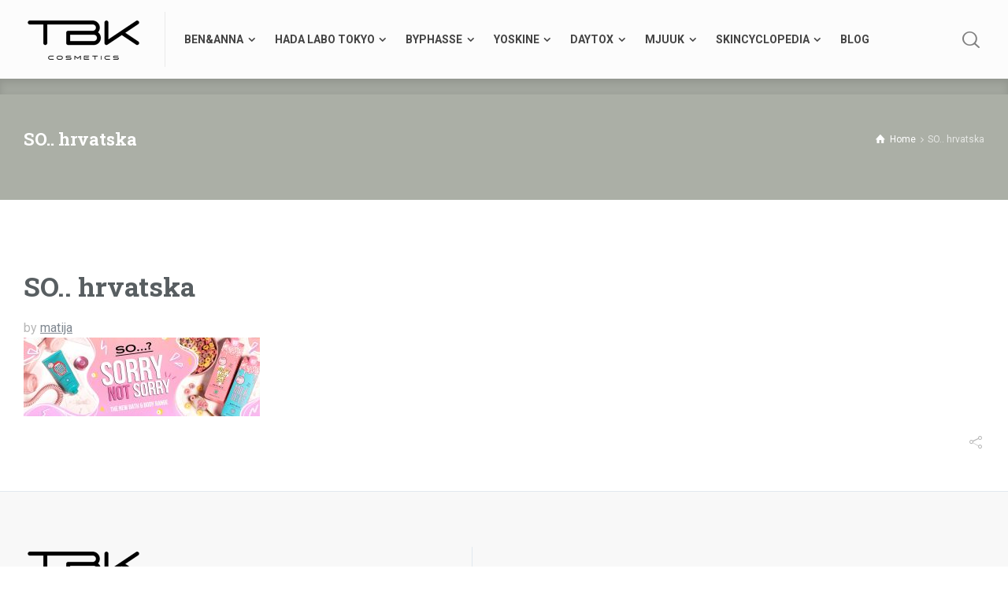

--- FILE ---
content_type: text/html; charset=UTF-8
request_url: https://taubek.hr/so-hrvatska/
body_size: 61436
content:
<!doctype html>
<html lang="en-US"
	itemscope 
	itemtype="http://schema.org/WebSite" 
	prefix="og: http://ogp.me/ns#"  class="no-js">
<head> 
<meta charset="UTF-8" />  
<meta name="viewport" content="width=device-width, initial-scale=1, maximum-scale=1">
<link rel="profile" href="http://gmpg.org/xfn/11">
<title>SO.. hrvatska | Taubek Cosmetics</title>
<meta name='robots' content='max-image-preview:large' />
<script type="text/javascript">/*<![CDATA[ */ var html = document.getElementsByTagName("html")[0]; html.className = html.className.replace("no-js", "js"); window.onerror=function(e,f){var body = document.getElementsByTagName("body")[0]; body.className = body.className.replace("rt-loading", ""); var e_file = document.createElement("a");e_file.href = f;console.log( e );console.log( e_file.pathname );}/* ]]>*/</script>

<!-- All in One SEO Pack Pro 2.3.5.1 by Michael Torbert of Semper Fi Web Design[306,351] -->
<!-- Debug String: FBS2XY+XXLBAYINTCBZHWL7NYSI -->
<link rel="canonical" href="https://taubek.hr/so-hrvatska/" />
<!-- /all in one seo pack pro -->
<link rel='dns-prefetch' href='//fonts.googleapis.com' />
<link rel='dns-prefetch' href='//s.w.org' />
<link rel="alternate" type="application/rss+xml" title="Taubek Cosmetics &raquo; Feed" href="https://taubek.hr/feed/" />
<link rel="alternate" type="application/rss+xml" title="Taubek Cosmetics &raquo; Comments Feed" href="https://taubek.hr/comments/feed/" />
<link rel="alternate" type="application/rss+xml" title="Taubek Cosmetics &raquo; SO.. hrvatska Comments Feed" href="https://taubek.hr/feed/?attachment_id=6693" />
<script type="text/javascript">
window._wpemojiSettings = {"baseUrl":"https:\/\/s.w.org\/images\/core\/emoji\/13.1.0\/72x72\/","ext":".png","svgUrl":"https:\/\/s.w.org\/images\/core\/emoji\/13.1.0\/svg\/","svgExt":".svg","source":{"concatemoji":"https:\/\/taubek.hr\/wp-includes\/js\/wp-emoji-release.min.js?ver=5.9.12"}};
/*! This file is auto-generated */
!function(e,a,t){var n,r,o,i=a.createElement("canvas"),p=i.getContext&&i.getContext("2d");function s(e,t){var a=String.fromCharCode;p.clearRect(0,0,i.width,i.height),p.fillText(a.apply(this,e),0,0);e=i.toDataURL();return p.clearRect(0,0,i.width,i.height),p.fillText(a.apply(this,t),0,0),e===i.toDataURL()}function c(e){var t=a.createElement("script");t.src=e,t.defer=t.type="text/javascript",a.getElementsByTagName("head")[0].appendChild(t)}for(o=Array("flag","emoji"),t.supports={everything:!0,everythingExceptFlag:!0},r=0;r<o.length;r++)t.supports[o[r]]=function(e){if(!p||!p.fillText)return!1;switch(p.textBaseline="top",p.font="600 32px Arial",e){case"flag":return s([127987,65039,8205,9895,65039],[127987,65039,8203,9895,65039])?!1:!s([55356,56826,55356,56819],[55356,56826,8203,55356,56819])&&!s([55356,57332,56128,56423,56128,56418,56128,56421,56128,56430,56128,56423,56128,56447],[55356,57332,8203,56128,56423,8203,56128,56418,8203,56128,56421,8203,56128,56430,8203,56128,56423,8203,56128,56447]);case"emoji":return!s([10084,65039,8205,55357,56613],[10084,65039,8203,55357,56613])}return!1}(o[r]),t.supports.everything=t.supports.everything&&t.supports[o[r]],"flag"!==o[r]&&(t.supports.everythingExceptFlag=t.supports.everythingExceptFlag&&t.supports[o[r]]);t.supports.everythingExceptFlag=t.supports.everythingExceptFlag&&!t.supports.flag,t.DOMReady=!1,t.readyCallback=function(){t.DOMReady=!0},t.supports.everything||(n=function(){t.readyCallback()},a.addEventListener?(a.addEventListener("DOMContentLoaded",n,!1),e.addEventListener("load",n,!1)):(e.attachEvent("onload",n),a.attachEvent("onreadystatechange",function(){"complete"===a.readyState&&t.readyCallback()})),(n=t.source||{}).concatemoji?c(n.concatemoji):n.wpemoji&&n.twemoji&&(c(n.twemoji),c(n.wpemoji)))}(window,document,window._wpemojiSettings);
</script>
<style type="text/css">
img.wp-smiley,
img.emoji {
	display: inline !important;
	border: none !important;
	box-shadow: none !important;
	height: 1em !important;
	width: 1em !important;
	margin: 0 0.07em !important;
	vertical-align: -0.1em !important;
	background: none !important;
	padding: 0 !important;
}
</style>
	<link rel='stylesheet' id='naturalife-style-all-css'  href='https://taubek.hr/wp-content/themes/naturalife/naturalife/css/app-min.css?ver=1.9.10' type='text/css' media='all' />
<link rel='stylesheet' id='fontello-css'  href='https://taubek.hr/wp-content/themes/naturalife/naturalife/css/fontello/css/fontello.css?ver=1.9.10' type='text/css' media='all' />
<link rel='stylesheet' id='naturalife-theme-style-css'  href='https://taubek.hr/wp-content/themes/naturalife/naturalife/style.css?ver=5.9.12' type='text/css' media='all' />
<link rel='stylesheet' id='naturalife-dynamic-css'  href='https://taubek.hr/wp-content/uploads/naturalife/dynamic-style.css?ver=250107152541' type='text/css' media='all' />
<link rel='stylesheet' id='wp-block-library-css'  href='https://taubek.hr/wp-includes/css/dist/block-library/style.min.css?ver=5.9.12' type='text/css' media='all' />
<style id='global-styles-inline-css' type='text/css'>
body{--wp--preset--color--black: #000000;--wp--preset--color--cyan-bluish-gray: #abb8c3;--wp--preset--color--white: #ffffff;--wp--preset--color--pale-pink: #f78da7;--wp--preset--color--vivid-red: #cf2e2e;--wp--preset--color--luminous-vivid-orange: #ff6900;--wp--preset--color--luminous-vivid-amber: #fcb900;--wp--preset--color--light-green-cyan: #7bdcb5;--wp--preset--color--vivid-green-cyan: #00d084;--wp--preset--color--pale-cyan-blue: #8ed1fc;--wp--preset--color--vivid-cyan-blue: #0693e3;--wp--preset--color--vivid-purple: #9b51e0;--wp--preset--gradient--vivid-cyan-blue-to-vivid-purple: linear-gradient(135deg,rgba(6,147,227,1) 0%,rgb(155,81,224) 100%);--wp--preset--gradient--light-green-cyan-to-vivid-green-cyan: linear-gradient(135deg,rgb(122,220,180) 0%,rgb(0,208,130) 100%);--wp--preset--gradient--luminous-vivid-amber-to-luminous-vivid-orange: linear-gradient(135deg,rgba(252,185,0,1) 0%,rgba(255,105,0,1) 100%);--wp--preset--gradient--luminous-vivid-orange-to-vivid-red: linear-gradient(135deg,rgba(255,105,0,1) 0%,rgb(207,46,46) 100%);--wp--preset--gradient--very-light-gray-to-cyan-bluish-gray: linear-gradient(135deg,rgb(238,238,238) 0%,rgb(169,184,195) 100%);--wp--preset--gradient--cool-to-warm-spectrum: linear-gradient(135deg,rgb(74,234,220) 0%,rgb(151,120,209) 20%,rgb(207,42,186) 40%,rgb(238,44,130) 60%,rgb(251,105,98) 80%,rgb(254,248,76) 100%);--wp--preset--gradient--blush-light-purple: linear-gradient(135deg,rgb(255,206,236) 0%,rgb(152,150,240) 100%);--wp--preset--gradient--blush-bordeaux: linear-gradient(135deg,rgb(254,205,165) 0%,rgb(254,45,45) 50%,rgb(107,0,62) 100%);--wp--preset--gradient--luminous-dusk: linear-gradient(135deg,rgb(255,203,112) 0%,rgb(199,81,192) 50%,rgb(65,88,208) 100%);--wp--preset--gradient--pale-ocean: linear-gradient(135deg,rgb(255,245,203) 0%,rgb(182,227,212) 50%,rgb(51,167,181) 100%);--wp--preset--gradient--electric-grass: linear-gradient(135deg,rgb(202,248,128) 0%,rgb(113,206,126) 100%);--wp--preset--gradient--midnight: linear-gradient(135deg,rgb(2,3,129) 0%,rgb(40,116,252) 100%);--wp--preset--duotone--dark-grayscale: url('#wp-duotone-dark-grayscale');--wp--preset--duotone--grayscale: url('#wp-duotone-grayscale');--wp--preset--duotone--purple-yellow: url('#wp-duotone-purple-yellow');--wp--preset--duotone--blue-red: url('#wp-duotone-blue-red');--wp--preset--duotone--midnight: url('#wp-duotone-midnight');--wp--preset--duotone--magenta-yellow: url('#wp-duotone-magenta-yellow');--wp--preset--duotone--purple-green: url('#wp-duotone-purple-green');--wp--preset--duotone--blue-orange: url('#wp-duotone-blue-orange');--wp--preset--font-size--small: 13px;--wp--preset--font-size--medium: 20px;--wp--preset--font-size--large: 36px;--wp--preset--font-size--x-large: 42px;}.has-black-color{color: var(--wp--preset--color--black) !important;}.has-cyan-bluish-gray-color{color: var(--wp--preset--color--cyan-bluish-gray) !important;}.has-white-color{color: var(--wp--preset--color--white) !important;}.has-pale-pink-color{color: var(--wp--preset--color--pale-pink) !important;}.has-vivid-red-color{color: var(--wp--preset--color--vivid-red) !important;}.has-luminous-vivid-orange-color{color: var(--wp--preset--color--luminous-vivid-orange) !important;}.has-luminous-vivid-amber-color{color: var(--wp--preset--color--luminous-vivid-amber) !important;}.has-light-green-cyan-color{color: var(--wp--preset--color--light-green-cyan) !important;}.has-vivid-green-cyan-color{color: var(--wp--preset--color--vivid-green-cyan) !important;}.has-pale-cyan-blue-color{color: var(--wp--preset--color--pale-cyan-blue) !important;}.has-vivid-cyan-blue-color{color: var(--wp--preset--color--vivid-cyan-blue) !important;}.has-vivid-purple-color{color: var(--wp--preset--color--vivid-purple) !important;}.has-black-background-color{background-color: var(--wp--preset--color--black) !important;}.has-cyan-bluish-gray-background-color{background-color: var(--wp--preset--color--cyan-bluish-gray) !important;}.has-white-background-color{background-color: var(--wp--preset--color--white) !important;}.has-pale-pink-background-color{background-color: var(--wp--preset--color--pale-pink) !important;}.has-vivid-red-background-color{background-color: var(--wp--preset--color--vivid-red) !important;}.has-luminous-vivid-orange-background-color{background-color: var(--wp--preset--color--luminous-vivid-orange) !important;}.has-luminous-vivid-amber-background-color{background-color: var(--wp--preset--color--luminous-vivid-amber) !important;}.has-light-green-cyan-background-color{background-color: var(--wp--preset--color--light-green-cyan) !important;}.has-vivid-green-cyan-background-color{background-color: var(--wp--preset--color--vivid-green-cyan) !important;}.has-pale-cyan-blue-background-color{background-color: var(--wp--preset--color--pale-cyan-blue) !important;}.has-vivid-cyan-blue-background-color{background-color: var(--wp--preset--color--vivid-cyan-blue) !important;}.has-vivid-purple-background-color{background-color: var(--wp--preset--color--vivid-purple) !important;}.has-black-border-color{border-color: var(--wp--preset--color--black) !important;}.has-cyan-bluish-gray-border-color{border-color: var(--wp--preset--color--cyan-bluish-gray) !important;}.has-white-border-color{border-color: var(--wp--preset--color--white) !important;}.has-pale-pink-border-color{border-color: var(--wp--preset--color--pale-pink) !important;}.has-vivid-red-border-color{border-color: var(--wp--preset--color--vivid-red) !important;}.has-luminous-vivid-orange-border-color{border-color: var(--wp--preset--color--luminous-vivid-orange) !important;}.has-luminous-vivid-amber-border-color{border-color: var(--wp--preset--color--luminous-vivid-amber) !important;}.has-light-green-cyan-border-color{border-color: var(--wp--preset--color--light-green-cyan) !important;}.has-vivid-green-cyan-border-color{border-color: var(--wp--preset--color--vivid-green-cyan) !important;}.has-pale-cyan-blue-border-color{border-color: var(--wp--preset--color--pale-cyan-blue) !important;}.has-vivid-cyan-blue-border-color{border-color: var(--wp--preset--color--vivid-cyan-blue) !important;}.has-vivid-purple-border-color{border-color: var(--wp--preset--color--vivid-purple) !important;}.has-vivid-cyan-blue-to-vivid-purple-gradient-background{background: var(--wp--preset--gradient--vivid-cyan-blue-to-vivid-purple) !important;}.has-light-green-cyan-to-vivid-green-cyan-gradient-background{background: var(--wp--preset--gradient--light-green-cyan-to-vivid-green-cyan) !important;}.has-luminous-vivid-amber-to-luminous-vivid-orange-gradient-background{background: var(--wp--preset--gradient--luminous-vivid-amber-to-luminous-vivid-orange) !important;}.has-luminous-vivid-orange-to-vivid-red-gradient-background{background: var(--wp--preset--gradient--luminous-vivid-orange-to-vivid-red) !important;}.has-very-light-gray-to-cyan-bluish-gray-gradient-background{background: var(--wp--preset--gradient--very-light-gray-to-cyan-bluish-gray) !important;}.has-cool-to-warm-spectrum-gradient-background{background: var(--wp--preset--gradient--cool-to-warm-spectrum) !important;}.has-blush-light-purple-gradient-background{background: var(--wp--preset--gradient--blush-light-purple) !important;}.has-blush-bordeaux-gradient-background{background: var(--wp--preset--gradient--blush-bordeaux) !important;}.has-luminous-dusk-gradient-background{background: var(--wp--preset--gradient--luminous-dusk) !important;}.has-pale-ocean-gradient-background{background: var(--wp--preset--gradient--pale-ocean) !important;}.has-electric-grass-gradient-background{background: var(--wp--preset--gradient--electric-grass) !important;}.has-midnight-gradient-background{background: var(--wp--preset--gradient--midnight) !important;}.has-small-font-size{font-size: var(--wp--preset--font-size--small) !important;}.has-medium-font-size{font-size: var(--wp--preset--font-size--medium) !important;}.has-large-font-size{font-size: var(--wp--preset--font-size--large) !important;}.has-x-large-font-size{font-size: var(--wp--preset--font-size--x-large) !important;}
</style>
<link rel='stylesheet' id='contact-form-7-css'  href='https://taubek.hr/wp-content/plugins/contact-form-7/includes/css/styles.css?ver=5.5.6.1' type='text/css' media='all' />
<link rel='stylesheet' id='naturalife-google-fonts-css'  href='//fonts.googleapis.com/css?family=Roboto+Slab%3A700%7CRoboto%3Aregular%2C500%2C400i%2C700%7CCaveat%3A700&#038;subset=latin&#038;ver=1.0.0' type='text/css' media='all' />
<script type='text/javascript' src='https://taubek.hr/wp-includes/js/jquery/jquery.min.js?ver=3.6.0' id='jquery-core-js'></script>
<script type='text/javascript' src='https://taubek.hr/wp-includes/js/jquery/jquery-migrate.min.js?ver=3.3.2' id='jquery-migrate-js'></script>
<link rel="https://api.w.org/" href="https://taubek.hr/wp-json/" /><link rel="alternate" type="application/json" href="https://taubek.hr/wp-json/wp/v2/media/6693" /><link rel="EditURI" type="application/rsd+xml" title="RSD" href="https://taubek.hr/xmlrpc.php?rsd" />
<link rel="wlwmanifest" type="application/wlwmanifest+xml" href="https://taubek.hr/wp-includes/wlwmanifest.xml" /> 
<meta name="generator" content="WordPress 5.9.12" />
<link rel='shortlink' href='https://taubek.hr/?p=6693' />
<link rel="alternate" type="application/json+oembed" href="https://taubek.hr/wp-json/oembed/1.0/embed?url=https%3A%2F%2Ftaubek.hr%2Fso-hrvatska%2F" />
<link rel="alternate" type="text/xml+oembed" href="https://taubek.hr/wp-json/oembed/1.0/embed?url=https%3A%2F%2Ftaubek.hr%2Fso-hrvatska%2F&#038;format=xml" />
<meta name="generator" content="Powered by NaturaLife Health &amp; Organic WordPress Theme TV:1.9.10 PV:1.9.9" />
<meta name="generator" content="Powered by Slider Revolution 6.5.19 - responsive, Mobile-Friendly Slider Plugin for WordPress with comfortable drag and drop interface." />
<link rel="icon" href="https://taubek.hr/wp-content/uploads/2024/12/TBK-150x150.jpg" sizes="32x32" />
<link rel="icon" href="https://taubek.hr/wp-content/uploads/2024/12/TBK.jpg" sizes="192x192" />
<link rel="apple-touch-icon" href="https://taubek.hr/wp-content/uploads/2024/12/TBK.jpg" />
<meta name="msapplication-TileImage" content="https://taubek.hr/wp-content/uploads/2024/12/TBK.jpg" />
<script>function setREVStartSize(e){
			//window.requestAnimationFrame(function() {
				window.RSIW = window.RSIW===undefined ? window.innerWidth : window.RSIW;
				window.RSIH = window.RSIH===undefined ? window.innerHeight : window.RSIH;
				try {
					var pw = document.getElementById(e.c).parentNode.offsetWidth,
						newh;
					pw = pw===0 || isNaN(pw) ? window.RSIW : pw;
					e.tabw = e.tabw===undefined ? 0 : parseInt(e.tabw);
					e.thumbw = e.thumbw===undefined ? 0 : parseInt(e.thumbw);
					e.tabh = e.tabh===undefined ? 0 : parseInt(e.tabh);
					e.thumbh = e.thumbh===undefined ? 0 : parseInt(e.thumbh);
					e.tabhide = e.tabhide===undefined ? 0 : parseInt(e.tabhide);
					e.thumbhide = e.thumbhide===undefined ? 0 : parseInt(e.thumbhide);
					e.mh = e.mh===undefined || e.mh=="" || e.mh==="auto" ? 0 : parseInt(e.mh,0);
					if(e.layout==="fullscreen" || e.l==="fullscreen")
						newh = Math.max(e.mh,window.RSIH);
					else{
						e.gw = Array.isArray(e.gw) ? e.gw : [e.gw];
						for (var i in e.rl) if (e.gw[i]===undefined || e.gw[i]===0) e.gw[i] = e.gw[i-1];
						e.gh = e.el===undefined || e.el==="" || (Array.isArray(e.el) && e.el.length==0)? e.gh : e.el;
						e.gh = Array.isArray(e.gh) ? e.gh : [e.gh];
						for (var i in e.rl) if (e.gh[i]===undefined || e.gh[i]===0) e.gh[i] = e.gh[i-1];
											
						var nl = new Array(e.rl.length),
							ix = 0,
							sl;
						e.tabw = e.tabhide>=pw ? 0 : e.tabw;
						e.thumbw = e.thumbhide>=pw ? 0 : e.thumbw;
						e.tabh = e.tabhide>=pw ? 0 : e.tabh;
						e.thumbh = e.thumbhide>=pw ? 0 : e.thumbh;
						for (var i in e.rl) nl[i] = e.rl[i]<window.RSIW ? 0 : e.rl[i];
						sl = nl[0];
						for (var i in nl) if (sl>nl[i] && nl[i]>0) { sl = nl[i]; ix=i;}
						var m = pw>(e.gw[ix]+e.tabw+e.thumbw) ? 1 : (pw-(e.tabw+e.thumbw)) / (e.gw[ix]);
						newh =  (e.gh[ix] * m) + (e.tabh + e.thumbh);
					}
					var el = document.getElementById(e.c);
					if (el!==null && el) el.style.height = newh+"px";
					el = document.getElementById(e.c+"_wrapper");
					if (el!==null && el) {
						el.style.height = newh+"px";
						el.style.display = "block";
					}
				} catch(e){
					console.log("Failure at Presize of Slider:" + e)
				}
			//});
		  };</script>
</head>
<body class="attachment attachment-template-default single single-attachment postid-6693 attachmentid-6693 attachment-jpeg rt-loading rt-loading-active  sticky-header sticky-header-style-1 header-style-1 header-sidepanel-mobile header-search-button naturalife-default-header-width naturalife-default-sticky-header-width naturalife-default-footer-width has-sub-header naturalife-fixed-footer sticky-mobile-header elementor-default elementor-kit-6622"> 
<svg xmlns="http://www.w3.org/2000/svg" viewBox="0 0 0 0" width="0" height="0" focusable="false" role="none" style="visibility: hidden; position: absolute; left: -9999px; overflow: hidden;" ><defs><filter id="wp-duotone-dark-grayscale"><feColorMatrix color-interpolation-filters="sRGB" type="matrix" values=" .299 .587 .114 0 0 .299 .587 .114 0 0 .299 .587 .114 0 0 .299 .587 .114 0 0 " /><feComponentTransfer color-interpolation-filters="sRGB" ><feFuncR type="table" tableValues="0 0.49803921568627" /><feFuncG type="table" tableValues="0 0.49803921568627" /><feFuncB type="table" tableValues="0 0.49803921568627" /><feFuncA type="table" tableValues="1 1" /></feComponentTransfer><feComposite in2="SourceGraphic" operator="in" /></filter></defs></svg><svg xmlns="http://www.w3.org/2000/svg" viewBox="0 0 0 0" width="0" height="0" focusable="false" role="none" style="visibility: hidden; position: absolute; left: -9999px; overflow: hidden;" ><defs><filter id="wp-duotone-grayscale"><feColorMatrix color-interpolation-filters="sRGB" type="matrix" values=" .299 .587 .114 0 0 .299 .587 .114 0 0 .299 .587 .114 0 0 .299 .587 .114 0 0 " /><feComponentTransfer color-interpolation-filters="sRGB" ><feFuncR type="table" tableValues="0 1" /><feFuncG type="table" tableValues="0 1" /><feFuncB type="table" tableValues="0 1" /><feFuncA type="table" tableValues="1 1" /></feComponentTransfer><feComposite in2="SourceGraphic" operator="in" /></filter></defs></svg><svg xmlns="http://www.w3.org/2000/svg" viewBox="0 0 0 0" width="0" height="0" focusable="false" role="none" style="visibility: hidden; position: absolute; left: -9999px; overflow: hidden;" ><defs><filter id="wp-duotone-purple-yellow"><feColorMatrix color-interpolation-filters="sRGB" type="matrix" values=" .299 .587 .114 0 0 .299 .587 .114 0 0 .299 .587 .114 0 0 .299 .587 .114 0 0 " /><feComponentTransfer color-interpolation-filters="sRGB" ><feFuncR type="table" tableValues="0.54901960784314 0.98823529411765" /><feFuncG type="table" tableValues="0 1" /><feFuncB type="table" tableValues="0.71764705882353 0.25490196078431" /><feFuncA type="table" tableValues="1 1" /></feComponentTransfer><feComposite in2="SourceGraphic" operator="in" /></filter></defs></svg><svg xmlns="http://www.w3.org/2000/svg" viewBox="0 0 0 0" width="0" height="0" focusable="false" role="none" style="visibility: hidden; position: absolute; left: -9999px; overflow: hidden;" ><defs><filter id="wp-duotone-blue-red"><feColorMatrix color-interpolation-filters="sRGB" type="matrix" values=" .299 .587 .114 0 0 .299 .587 .114 0 0 .299 .587 .114 0 0 .299 .587 .114 0 0 " /><feComponentTransfer color-interpolation-filters="sRGB" ><feFuncR type="table" tableValues="0 1" /><feFuncG type="table" tableValues="0 0.27843137254902" /><feFuncB type="table" tableValues="0.5921568627451 0.27843137254902" /><feFuncA type="table" tableValues="1 1" /></feComponentTransfer><feComposite in2="SourceGraphic" operator="in" /></filter></defs></svg><svg xmlns="http://www.w3.org/2000/svg" viewBox="0 0 0 0" width="0" height="0" focusable="false" role="none" style="visibility: hidden; position: absolute; left: -9999px; overflow: hidden;" ><defs><filter id="wp-duotone-midnight"><feColorMatrix color-interpolation-filters="sRGB" type="matrix" values=" .299 .587 .114 0 0 .299 .587 .114 0 0 .299 .587 .114 0 0 .299 .587 .114 0 0 " /><feComponentTransfer color-interpolation-filters="sRGB" ><feFuncR type="table" tableValues="0 0" /><feFuncG type="table" tableValues="0 0.64705882352941" /><feFuncB type="table" tableValues="0 1" /><feFuncA type="table" tableValues="1 1" /></feComponentTransfer><feComposite in2="SourceGraphic" operator="in" /></filter></defs></svg><svg xmlns="http://www.w3.org/2000/svg" viewBox="0 0 0 0" width="0" height="0" focusable="false" role="none" style="visibility: hidden; position: absolute; left: -9999px; overflow: hidden;" ><defs><filter id="wp-duotone-magenta-yellow"><feColorMatrix color-interpolation-filters="sRGB" type="matrix" values=" .299 .587 .114 0 0 .299 .587 .114 0 0 .299 .587 .114 0 0 .299 .587 .114 0 0 " /><feComponentTransfer color-interpolation-filters="sRGB" ><feFuncR type="table" tableValues="0.78039215686275 1" /><feFuncG type="table" tableValues="0 0.94901960784314" /><feFuncB type="table" tableValues="0.35294117647059 0.47058823529412" /><feFuncA type="table" tableValues="1 1" /></feComponentTransfer><feComposite in2="SourceGraphic" operator="in" /></filter></defs></svg><svg xmlns="http://www.w3.org/2000/svg" viewBox="0 0 0 0" width="0" height="0" focusable="false" role="none" style="visibility: hidden; position: absolute; left: -9999px; overflow: hidden;" ><defs><filter id="wp-duotone-purple-green"><feColorMatrix color-interpolation-filters="sRGB" type="matrix" values=" .299 .587 .114 0 0 .299 .587 .114 0 0 .299 .587 .114 0 0 .299 .587 .114 0 0 " /><feComponentTransfer color-interpolation-filters="sRGB" ><feFuncR type="table" tableValues="0.65098039215686 0.40392156862745" /><feFuncG type="table" tableValues="0 1" /><feFuncB type="table" tableValues="0.44705882352941 0.4" /><feFuncA type="table" tableValues="1 1" /></feComponentTransfer><feComposite in2="SourceGraphic" operator="in" /></filter></defs></svg><svg xmlns="http://www.w3.org/2000/svg" viewBox="0 0 0 0" width="0" height="0" focusable="false" role="none" style="visibility: hidden; position: absolute; left: -9999px; overflow: hidden;" ><defs><filter id="wp-duotone-blue-orange"><feColorMatrix color-interpolation-filters="sRGB" type="matrix" values=" .299 .587 .114 0 0 .299 .587 .114 0 0 .299 .587 .114 0 0 .299 .587 .114 0 0 " /><feComponentTransfer color-interpolation-filters="sRGB" ><feFuncR type="table" tableValues="0.098039215686275 1" /><feFuncG type="table" tableValues="0 0.66274509803922" /><feFuncB type="table" tableValues="0.84705882352941 0.41960784313725" /><feFuncA type="table" tableValues="1 1" /></feComponentTransfer><feComposite in2="SourceGraphic" operator="in" /></filter></defs></svg>		
		<!-- loader -->
		<div id="loader-wrapper"> 
			<img width="77" height="30" src="https://taubek.hr/wp-content/uploads/2024/12/TBK-cosmetics-1-77x30.png" class="loading-logo" alt="" loading="lazy" srcset="https://taubek.hr/wp-content/uploads/2024/12/TBK-cosmetics-1-77x30.png 77w, https://taubek.hr/wp-content/uploads/2024/12/TBK-cosmetics-1-150x60.png 150w, https://taubek.hr/wp-content/uploads/2024/12/TBK-cosmetics-1.png 155w,https://taubek.hr/wp-content/uploads/2024/12/TBK-cosmetics-1.png 1.3x" sizes="(max-width: 77px) 100vw, 77px" />		</div>
		<!-- / #loader -->
	<!-- background wrapper -->
<div id="container">
 
 
 

	<header class="top-header" data-color="dark">
				<div class="main-header-holder naturalife-dark-header dynamic-skin">
			<div class="header-elements">

				<div class="header-row first">
					<div class="header-col left">
							
			<div id="logo" class="site-logo"> 
			 <a href="https://taubek.hr/" title="Taubek Cosmetics"><img width="155" height="60" src="https://taubek.hr/wp-content/uploads/2024/12/TBK-cosmetics-1.png" alt="Taubek Cosmetics" class="dark-logo logo-image" style="--initial-height:60px" srcset="https://taubek.hr/wp-content/uploads/2024/12/TBK-cosmetics-1.png 1.3x" /><img width="155" height="60" src="https://taubek.hr/wp-content/uploads/2024/12/TBK-cosmetics-1.png" alt="Taubek Cosmetics" class="light-logo logo-image" style="--initial-height:60px" srcset="https://taubek.hr/wp-content/uploads/2024/12/TBK-cosmetics-1.png 1.3x" /></a> 		
			</div><!-- / end #logo -->
						
			    
					
			<nav class="main-menu-wrapper"><ul class="main-menu"><li id='menu-item-9083' data-depth='0' class="menu-item menu-item-type-custom menu-item-object-custom menu-item-has-children"><a  href="#"><span>BEN&#038;ANNA</span></a> 
<ul class="sub-menu">
<li id='menu-item-9084' data-depth='1' class="menu-item menu-item-type-taxonomy menu-item-object-portfolio_categories has-sub-title"><a  href="https://taubek.hr/portfolio-category/deo/">DEO<sub>BEN&#038;ANNA</sub></a> </li>
<li id='menu-item-9085' data-depth='1' class="menu-item menu-item-type-taxonomy menu-item-object-portfolio_categories has-sub-title"><a  href="https://taubek.hr/portfolio-category/njega-zubi/">NJEGA ZUBI<sub>BEN&#038;ANNA</sub></a> </li>
</ul>
</li>
<li id='menu-item-9086' data-depth='0' class="menu-item menu-item-type-custom menu-item-object-custom menu-item-has-children"><a  href="#"><span>HADA LABO TOKYO</span></a> 
<ul class="sub-menu">
<li id='menu-item-10125' data-depth='1' class="menu-item menu-item-type-taxonomy menu-item-object-portfolio_categories has-sub-title"><a  href="https://taubek.hr/portfolio-category/glow/">GLOW<sub>HADA LABO TOKYO</sub></a> </li>
<li id='menu-item-9089' data-depth='1' class="menu-item menu-item-type-taxonomy menu-item-object-portfolio_categories has-sub-title"><a  href="https://taubek.hr/portfolio-category/hlt-white-line/">WHITE LINE<sub>HADA LABO TOKYO</sub></a> </li>
<li id='menu-item-9088' data-depth='1' class="menu-item menu-item-type-taxonomy menu-item-object-portfolio_categories has-sub-title"><a  href="https://taubek.hr/portfolio-category/hlt-red-line/">RED LINE<sub>HADA LABO TOKYO</sub></a> </li>
<li id='menu-item-9087' data-depth='1' class="menu-item menu-item-type-taxonomy menu-item-object-portfolio_categories has-sub-title"><a  href="https://taubek.hr/portfolio-category/hlt-man-line/">MAN LINE<sub>HADA LABO TOKYO</sub></a> </li>
<li id='menu-item-9090' data-depth='1' class="menu-item menu-item-type-taxonomy menu-item-object-portfolio_categories has-sub-title"><a  href="https://taubek.hr/portfolio-category/hlt-premium-line/">PREMIUM LINE<sub>HADA LABO TOKYO</sub></a> </li>
<li id='menu-item-9091' data-depth='1' class="menu-item menu-item-type-taxonomy menu-item-object-portfolio_categories has-sub-title"><a  href="https://taubek.hr/portfolio-category/sun-protection/">SUN PROTECTION<sub>HADA LABO TOKYO</sub></a> </li>
<li id='menu-item-9093' data-depth='1' class="menu-item menu-item-type-taxonomy menu-item-object-portfolio_categories has-sub-title"><a  href="https://taubek.hr/portfolio-category/lift/">LIFT<sub>HADA LABO TOKYO</sub></a> </li>
<li id='menu-item-10894' data-depth='1' class="menu-item menu-item-type-taxonomy menu-item-object-portfolio_categories has-sub-title"><a  href="https://taubek.hr/portfolio-category/paketi/">PAKETI<sub>HADA LABO TOKYO</sub></a> </li>
</ul>
</li>
<li id='menu-item-9095' data-depth='0' class="menu-item menu-item-type-custom menu-item-object-custom menu-item-has-children"><a  href="#"><span>BYPHASSE</span></a> 
<ul class="sub-menu">
<li id='menu-item-10625' data-depth='1' class="menu-item menu-item-type-taxonomy menu-item-object-portfolio_categories has-sub-title"><a  href="https://taubek.hr/portfolio-category/kosa/">KOSA<sub>BYPHASSE</sub></a> </li>
<li id='menu-item-10626' data-depth='1' class="menu-item menu-item-type-taxonomy menu-item-object-portfolio_categories has-sub-title"><a  href="https://taubek.hr/portfolio-category/lice/">LICE<sub>BYPHASSE</sub></a> </li>
<li id='menu-item-10627' data-depth='1' class="menu-item menu-item-type-taxonomy menu-item-object-portfolio_categories has-sub-title"><a  href="https://taubek.hr/portfolio-category/tijelo/">TIJELO<sub>BYPHASSE</sub></a> </li>
<li id='menu-item-10718' data-depth='1' class="menu-item menu-item-type-taxonomy menu-item-object-portfolio_categories has-sub-title"><a  href="https://taubek.hr/portfolio-category/gel-za-tusiranje/">GELOVI ZA TUŠIRANJE<sub>BYPHASSE</sub></a> </li>
<li id='menu-item-11237' data-depth='1' class="menu-item menu-item-type-taxonomy menu-item-object-portfolio_categories has-sub-title"><a  href="https://taubek.hr/portfolio-category/putna-pakiranja/">PUTNA PAKIRANJA<sub>BYPHASSE</sub></a> </li>
</ul>
</li>
<li id='menu-item-9098' data-depth='0' class="menu-item menu-item-type-custom menu-item-object-custom menu-item-has-children"><a  href="#"><span>YOSKINE</span></a> 
<ul class="sub-menu">
<li id='menu-item-9100' data-depth='1' class="menu-item menu-item-type-taxonomy menu-item-object-portfolio_categories has-sub-title"><a  href="https://taubek.hr/portfolio-category/geisha/">GEISHA<sub>YOSKINE</sub></a> </li>
<li id='menu-item-9102' data-depth='1' class="menu-item menu-item-type-taxonomy menu-item-object-portfolio_categories has-sub-title"><a  href="https://taubek.hr/portfolio-category/japan-pure/">JAPAN PURE<sub>YOSKINE</sub></a> </li>
<li id='menu-item-9099' data-depth='1' class="menu-item menu-item-type-taxonomy menu-item-object-portfolio_categories has-sub-title"><a  href="https://taubek.hr/portfolio-category/bio-collagen/">BIO COLLAGEN<sub>YOSKINE</sub></a> </li>
</ul>
</li>
<li id='menu-item-9103' data-depth='0' class="menu-item menu-item-type-custom menu-item-object-custom menu-item-has-children"><a  href="#"><span>DAYTOX</span></a> 
<ul class="sub-menu">
<li id='menu-item-9104' data-depth='1' class="menu-item menu-item-type-taxonomy menu-item-object-portfolio_categories has-sub-title"><a  href="https://taubek.hr/portfolio-category/face-care/">FACE CARE<sub>DAYTOX</sub></a> </li>
<li id='menu-item-9105' data-depth='1' class="menu-item menu-item-type-taxonomy menu-item-object-portfolio_categories has-sub-title"><a  href="https://taubek.hr/portfolio-category/vitamin-c/">VITAMIN C<sub>DAY TOX</sub></a> </li>
</ul>
</li>
<li id='menu-item-11111' data-depth='0' class="menu-item menu-item-type-custom menu-item-object-custom menu-item-has-children"><a  href="#"><span>MJUUK</span></a> 
<ul class="sub-menu">
<li id='menu-item-11112' data-depth='1' class="menu-item menu-item-type-taxonomy menu-item-object-portfolio_categories has-sub-title"><a  href="https://taubek.hr/portfolio-category/hair-care/">HAIR CARE<sub>mjuuk</sub></a> </li>
</ul>
</li>
<li id='menu-item-11144' data-depth='0' class="menu-item menu-item-type-custom menu-item-object-custom menu-item-has-children"><a  href="#"><span>SKINCYCLOPEDIA</span></a> 
<ul class="sub-menu">
<li id='menu-item-11145' data-depth='1' class="menu-item menu-item-type-taxonomy menu-item-object-portfolio_categories has-sub-title"><a  href="https://taubek.hr/portfolio-category/skin-care-serum/">SKIN CARE SERUM<sub>Skincyclopedia</sub></a> </li>
</ul>
</li>
<li id='menu-item-9115' data-depth='0' class="menu-item menu-item-type-post_type menu-item-object-page"><a  href="https://taubek.hr/blog/"><span>BLOG</span></a> </li>
</ul></nav> 
				
		
			 
					</div>

					
					<div class="header-col right">
									<div class="header-tools">
				<ul>
					<li class="search-button tools-icon"><a href="#" class="naturalife-search-button" title="Search"><span class="ui-icon-top-search"></span></a></li>
<li class="naturalife-sidepanel-button-holder"><a href="#" class="naturalife-sidepanel-button"><span></span><span></span><span></span></a></li>
				</ul>
			</div><!-- / end .nav-buttons -->
				
					</div>
				</div><!-- / .header-row.first -->


			</div><!-- / .header-elements -->
		</div><!-- / .main-header-header -->
		
				<div class="sticky-header-holder">
			<div class="header-elements">
				<div class="header-row naturalife-dark-header">
					<div class="header-col left">
							

		<div id="sticky-logo" class="site-logo">
			 <a href="https://taubek.hr/" title="Taubek Cosmetics"><img width="155" height="60" src="https://taubek.hr/wp-content/uploads/2024/12/TBK-cosmetics-1.png" alt="Taubek Cosmetics" class="sticky-logo" style="--initial-height:60px"  srcset="https://taubek.hr/wp-content/uploads/2024/12/TBK-cosmetics-1.png 1.3x" /></a> 		
		</div><!-- / end #sticky-logo -->

						
			    
					
			<nav class="main-menu-wrapper"><ul class="main-menu"><li id='sticky-menu-item-9083' data-depth='0' class="menu-item menu-item-type-custom menu-item-object-custom menu-item-has-children"><a  href="#"><span>BEN&#038;ANNA</span></a> 
<ul class="sub-menu">
<li id='sticky-menu-item-9084' data-depth='1' class="menu-item menu-item-type-taxonomy menu-item-object-portfolio_categories has-sub-title"><a  href="https://taubek.hr/portfolio-category/deo/">DEO<sub>BEN&#038;ANNA</sub></a> </li>
<li id='sticky-menu-item-9085' data-depth='1' class="menu-item menu-item-type-taxonomy menu-item-object-portfolio_categories has-sub-title"><a  href="https://taubek.hr/portfolio-category/njega-zubi/">NJEGA ZUBI<sub>BEN&#038;ANNA</sub></a> </li>
</ul>
</li>
<li id='sticky-menu-item-9086' data-depth='0' class="menu-item menu-item-type-custom menu-item-object-custom menu-item-has-children"><a  href="#"><span>HADA LABO TOKYO</span></a> 
<ul class="sub-menu">
<li id='sticky-menu-item-10125' data-depth='1' class="menu-item menu-item-type-taxonomy menu-item-object-portfolio_categories has-sub-title"><a  href="https://taubek.hr/portfolio-category/glow/">GLOW<sub>HADA LABO TOKYO</sub></a> </li>
<li id='sticky-menu-item-9089' data-depth='1' class="menu-item menu-item-type-taxonomy menu-item-object-portfolio_categories has-sub-title"><a  href="https://taubek.hr/portfolio-category/hlt-white-line/">WHITE LINE<sub>HADA LABO TOKYO</sub></a> </li>
<li id='sticky-menu-item-9088' data-depth='1' class="menu-item menu-item-type-taxonomy menu-item-object-portfolio_categories has-sub-title"><a  href="https://taubek.hr/portfolio-category/hlt-red-line/">RED LINE<sub>HADA LABO TOKYO</sub></a> </li>
<li id='sticky-menu-item-9087' data-depth='1' class="menu-item menu-item-type-taxonomy menu-item-object-portfolio_categories has-sub-title"><a  href="https://taubek.hr/portfolio-category/hlt-man-line/">MAN LINE<sub>HADA LABO TOKYO</sub></a> </li>
<li id='sticky-menu-item-9090' data-depth='1' class="menu-item menu-item-type-taxonomy menu-item-object-portfolio_categories has-sub-title"><a  href="https://taubek.hr/portfolio-category/hlt-premium-line/">PREMIUM LINE<sub>HADA LABO TOKYO</sub></a> </li>
<li id='sticky-menu-item-9091' data-depth='1' class="menu-item menu-item-type-taxonomy menu-item-object-portfolio_categories has-sub-title"><a  href="https://taubek.hr/portfolio-category/sun-protection/">SUN PROTECTION<sub>HADA LABO TOKYO</sub></a> </li>
<li id='sticky-menu-item-9093' data-depth='1' class="menu-item menu-item-type-taxonomy menu-item-object-portfolio_categories has-sub-title"><a  href="https://taubek.hr/portfolio-category/lift/">LIFT<sub>HADA LABO TOKYO</sub></a> </li>
<li id='sticky-menu-item-10894' data-depth='1' class="menu-item menu-item-type-taxonomy menu-item-object-portfolio_categories has-sub-title"><a  href="https://taubek.hr/portfolio-category/paketi/">PAKETI<sub>HADA LABO TOKYO</sub></a> </li>
</ul>
</li>
<li id='sticky-menu-item-9095' data-depth='0' class="menu-item menu-item-type-custom menu-item-object-custom menu-item-has-children"><a  href="#"><span>BYPHASSE</span></a> 
<ul class="sub-menu">
<li id='sticky-menu-item-10625' data-depth='1' class="menu-item menu-item-type-taxonomy menu-item-object-portfolio_categories has-sub-title"><a  href="https://taubek.hr/portfolio-category/kosa/">KOSA<sub>BYPHASSE</sub></a> </li>
<li id='sticky-menu-item-10626' data-depth='1' class="menu-item menu-item-type-taxonomy menu-item-object-portfolio_categories has-sub-title"><a  href="https://taubek.hr/portfolio-category/lice/">LICE<sub>BYPHASSE</sub></a> </li>
<li id='sticky-menu-item-10627' data-depth='1' class="menu-item menu-item-type-taxonomy menu-item-object-portfolio_categories has-sub-title"><a  href="https://taubek.hr/portfolio-category/tijelo/">TIJELO<sub>BYPHASSE</sub></a> </li>
<li id='sticky-menu-item-10718' data-depth='1' class="menu-item menu-item-type-taxonomy menu-item-object-portfolio_categories has-sub-title"><a  href="https://taubek.hr/portfolio-category/gel-za-tusiranje/">GELOVI ZA TUŠIRANJE<sub>BYPHASSE</sub></a> </li>
<li id='sticky-menu-item-11237' data-depth='1' class="menu-item menu-item-type-taxonomy menu-item-object-portfolio_categories has-sub-title"><a  href="https://taubek.hr/portfolio-category/putna-pakiranja/">PUTNA PAKIRANJA<sub>BYPHASSE</sub></a> </li>
</ul>
</li>
<li id='sticky-menu-item-9098' data-depth='0' class="menu-item menu-item-type-custom menu-item-object-custom menu-item-has-children"><a  href="#"><span>YOSKINE</span></a> 
<ul class="sub-menu">
<li id='sticky-menu-item-9100' data-depth='1' class="menu-item menu-item-type-taxonomy menu-item-object-portfolio_categories has-sub-title"><a  href="https://taubek.hr/portfolio-category/geisha/">GEISHA<sub>YOSKINE</sub></a> </li>
<li id='sticky-menu-item-9102' data-depth='1' class="menu-item menu-item-type-taxonomy menu-item-object-portfolio_categories has-sub-title"><a  href="https://taubek.hr/portfolio-category/japan-pure/">JAPAN PURE<sub>YOSKINE</sub></a> </li>
<li id='sticky-menu-item-9099' data-depth='1' class="menu-item menu-item-type-taxonomy menu-item-object-portfolio_categories has-sub-title"><a  href="https://taubek.hr/portfolio-category/bio-collagen/">BIO COLLAGEN<sub>YOSKINE</sub></a> </li>
</ul>
</li>
<li id='sticky-menu-item-9103' data-depth='0' class="menu-item menu-item-type-custom menu-item-object-custom menu-item-has-children"><a  href="#"><span>DAYTOX</span></a> 
<ul class="sub-menu">
<li id='sticky-menu-item-9104' data-depth='1' class="menu-item menu-item-type-taxonomy menu-item-object-portfolio_categories has-sub-title"><a  href="https://taubek.hr/portfolio-category/face-care/">FACE CARE<sub>DAYTOX</sub></a> </li>
<li id='sticky-menu-item-9105' data-depth='1' class="menu-item menu-item-type-taxonomy menu-item-object-portfolio_categories has-sub-title"><a  href="https://taubek.hr/portfolio-category/vitamin-c/">VITAMIN C<sub>DAY TOX</sub></a> </li>
</ul>
</li>
<li id='sticky-menu-item-11111' data-depth='0' class="menu-item menu-item-type-custom menu-item-object-custom menu-item-has-children"><a  href="#"><span>MJUUK</span></a> 
<ul class="sub-menu">
<li id='sticky-menu-item-11112' data-depth='1' class="menu-item menu-item-type-taxonomy menu-item-object-portfolio_categories has-sub-title"><a  href="https://taubek.hr/portfolio-category/hair-care/">HAIR CARE<sub>mjuuk</sub></a> </li>
</ul>
</li>
<li id='sticky-menu-item-11144' data-depth='0' class="menu-item menu-item-type-custom menu-item-object-custom menu-item-has-children"><a  href="#"><span>SKINCYCLOPEDIA</span></a> 
<ul class="sub-menu">
<li id='sticky-menu-item-11145' data-depth='1' class="menu-item menu-item-type-taxonomy menu-item-object-portfolio_categories has-sub-title"><a  href="https://taubek.hr/portfolio-category/skin-care-serum/">SKIN CARE SERUM<sub>Skincyclopedia</sub></a> </li>
</ul>
</li>
<li id='sticky-menu-item-9115' data-depth='0' class="menu-item menu-item-type-post_type menu-item-object-page"><a  href="https://taubek.hr/blog/"><span>BLOG</span></a> </li>
</ul></nav> 
				
		
			
					</div>

					
					<div class="header-col right">
									<div class="header-tools">
				<ul>
					<li class="search-button tools-icon"><a href="#" class="naturalife-search-button" title="Search"><span class="ui-icon-top-search"></span></a></li>
<li class="naturalife-sidepanel-button-holder"><a href="#" class="naturalife-sidepanel-button"><span></span><span></span><span></span></a></li>
				</ul>
			</div><!-- / end .nav-buttons -->
				
					</div>
				</div><!-- / .header-row.first --> 
			</div>
		</div><!-- / .sticky-header-header -->
			</header><header class="mobile-header">
	<div class="mobile-header-holder">
		<div class="header-elements">
			<div class="header-row naturalife-dark-header">
				<div class="header-col left">
						

		<div id="mobile-logo" class="mobile-logo-holder">
			 <a href="https://taubek.hr/" title="Taubek Cosmetics"><img width="155" height="60" src="https://taubek.hr/wp-content/uploads/2024/12/TBK-cosmetics-1.png" alt="Taubek Cosmetics" class="mobile-logo" style="--initial-height:60px" srcset="https://taubek.hr/wp-content/uploads/2024/12/TBK-cosmetics-1.png 1.3x" /></a> 		
		</div><!-- / end #mobile-logo -->

 
			 
				</div>
 
				<div class="header-col right">
								<div class="header-tools">
				<ul>
					<li class="search-button tools-icon"><a href="#" class="naturalife-search-button" title="Search"><span class="ui-icon-top-search"></span></a></li>
<li class="naturalife-sidepanel-button-holder"><a href="#" class="naturalife-sidepanel-button"><span></span><span></span><span></span></a></li>
				</ul>
			</div><!-- / end .nav-buttons -->
				
				</div>
			</div><!-- / .header-row -->
		</div>
	</div><!-- / .mobile-header-header -->
</header>
			 

<!-- main contents -->
<div id="main-content">

<div class="content-row row sub-page-header fullwidth style-1" style="background-color: #abafa6;">
	<div class="content-row-wrapper default"><div class="col col-sm-12"><section class="page-title"><h1>SO.. hrvatska</h1></section><div class="breadcrumb"><ol vocab="http://schema.org/" typeof="BreadcrumbList">
<li property="itemListElement" typeof="ListItem">
<a property="item" typeof="WebPage" class="ui-icon-home" href="https://taubek.hr/"><span property="name">Home</span></a>
<meta property="position" content="1"> <span class="icon-angle-right"></span> </li>
<li>
<span>SO.. hrvatska</span>
</li>
</ol>
</div></div></div>
</div>
		<div id="main-content-row" class="content-row default-style main-content-row fullwidth no-sidebar">
			<div class="content-row-wrapper row default">

 							<main class="col col-lg-12 col-12 content fullwidth"> 
								<div class="column-inner">
					
		 
	 
		 

<article class="single post-6693 attachment type-attachment status-inherit hentry" id="post-6693">
	
	

	<div class="text entry-content">		

		<!-- title --> 
		<h2 class="entry-title">SO.. hrvatska</h2>
		
		<!-- meta data -->
		<div class="post_data">
						<!-- user -->                                     
			<span class="user">
			by  <a href="https://taubek.hr/author/matija/" title="Posts by matija" rel="author">matija</a>				
			</span>

							
			
			
						

			

		</div><!-- / end div  .post_data -->
			
		<!-- content--> 
		<p class="attachment"><a href='https://taubek.hr/wp-content/uploads/2020/09/SO..-hrvatska.jpg'><img width="300" height="100" src="https://taubek.hr/wp-content/uploads/2020/09/SO..-hrvatska-300x100.jpg" class="attachment-medium size-medium" alt="" loading="lazy" srcset="https://taubek.hr/wp-content/uploads/2020/09/SO..-hrvatska-300x100.jpg 300w, https://taubek.hr/wp-content/uploads/2020/09/SO..-hrvatska-1024x341.jpg 1024w, https://taubek.hr/wp-content/uploads/2020/09/SO..-hrvatska-768x256.jpg 768w, https://taubek.hr/wp-content/uploads/2020/09/SO..-hrvatska-750x250.jpg 750w, https://taubek.hr/wp-content/uploads/2020/09/SO..-hrvatska-1220x407.jpg 1220w, https://taubek.hr/wp-content/uploads/2020/09/SO..-hrvatska-915x305.jpg 915w, https://taubek.hr/wp-content/uploads/2020/09/SO..-hrvatska-600x200.jpg 600w, https://taubek.hr/wp-content/uploads/2020/09/SO..-hrvatska-393x131.jpg 393w, https://taubek.hr/wp-content/uploads/2020/09/SO..-hrvatska-290x97.jpg 290w, https://taubek.hr/wp-content/uploads/2020/09/SO..-hrvatska.jpg 1500w" sizes="(max-width: 300px) 100vw, 300px" /></a></p>

		<!-- pagination--> 
		
		<!-- updated--> 
		<span class="updated hidden">16/09/2020</span>

	</div> 


	<div class="entry-footer d-sm-flex justify-content-between align-items-center">

		<div class="entry-footer-left">
					</div>

		<div class="entry-footer-right">
			<div class="social_share"><span class="ui-icon-line-share"><span>SHARE</span></span><ul><li class="mail"><a class="ui-icon-mail " href="mailto:?body=https%3A%2F%2Ftaubek.hr%2Fso-hrvatska%2F" title="Email"><span>Email</span></a></li><li class="twitter"><a class="ui-icon-twitter " href="#" data-url="http://twitter.com/intent/tweet?text=SO..+hrvatska+https%3A%2F%2Ftaubek.hr%2Fso-hrvatska%2F" title="Twitter"><span>Twitter</span></a></li><li class="facebook"><a class="ui-icon-facebook " href="#" data-url="http://www.facebook.com/sharer/sharer.php?u=https%3A%2F%2Ftaubek.hr%2Fso-hrvatska%2F&amp;title=SO..+hrvatska" title="Facebook"><span>Facebook</span></a></li><li class="gplus"><a class="ui-icon-gplus " href="#" data-url="https://plus.google.com/share?url=https%3A%2F%2Ftaubek.hr%2Fso-hrvatska%2F" title="Google +"><span>Google +</span></a></li><li class="pinterest"><a class="ui-icon-pinterest " href="#" data-url="http://pinterest.com/pin/create/bookmarklet/?media=https%3A%2F%2Ftaubek.hr%2Fwp-content%2Fuploads%2F2020%2F09%2FSO..-hrvatska.jpg&amp;url=https%3A%2F%2Ftaubek.hr%2Fso-hrvatska%2F&amp;is_video=false&amp;description=SO..+hrvatska" title="Pinterest"><span>Pinterest</span></a></li><li class="tumblr"><a class="ui-icon-tumblr " href="#" data-url="http://tumblr.com/share?url=https%3A%2F%2Ftaubek.hr%2Fso-hrvatska%2F&amp;title=SO..+hrvatska" title="Tumblr"><span>Tumblr</span></a></li><li class="linkedin"><a class="ui-icon-linkedin " href="#" data-url="http://www.linkedin.com/shareArticle?mini=true&amp;url=https%3A%2F%2Ftaubek.hr%2Fso-hrvatska%2F&amp;title=SO..+hrvatska&amp;source=" title="Linkedin"><span>Linkedin</span></a></li><li class="vkontakte"><a class="ui-icon-vkontakte " href="#" data-url="http://vkontakte.ru/share.php?url=https%3A%2F%2Ftaubek.hr%2Fso-hrvatska%2F" title="Vkontakte"><span>Vkontakte</span></a></li><li class="whatsapp"><a class="ui-icon-whatsapp " href="#" data-url="whatsapp://send?text=https%3A%2F%2Ftaubek.hr%2Fso-hrvatska%2F" title="WhatsApp"><span>WhatsApp</span></a></li></ul></div>		</div>

	</div>

</article>				 

				
	

								</div>
				</main>

			
			</div>	
		</div><!-- / end #main-content-row -->
		 
</div><!-- / end #main-content -->
 
<!-- footer -->
<footer id="footer" class="footer">
	<div class="footer-contents"><section class="footer-widgets content-row footer footer_contents fullwidth"><div class="content-row-wrapper row default">
	<div id="footer-column-1" class="col col-12 col-lg-6 col-sm-12 featured-col widgets_holder">
		<div class="column-inner">
<div id="media_image-1" class="footer_widget widget widget_media_image"><img width="155" height="60" src="https://taubek.hr/wp-content/uploads/2024/12/TBK-cosmetics-1.png" class="image wp-image-10871  attachment-full size-full" alt="" loading="lazy" style="max-width: 100%; height: auto;" srcset="https://taubek.hr/wp-content/uploads/2024/12/TBK-cosmetics-1.png 155w, https://taubek.hr/wp-content/uploads/2024/12/TBK-cosmetics-1-77x30.png 77w" sizes="(max-width: 155px) 100vw, 155px" /></div><div id="contact_info-1" class="footer_widget widget widget_contact_info"><h5>TAUBEK COSMETICS d.o.o.</h5><div class="with_icons style-1"><div><span class="icon ui-icon-address"></span><div>Ulica Dragutina Mandla 3, Zagreb, Croatia</div></div><div><span class="icon ui-icon-mail"></span><div><a href="mailto:taubek@taubek.hr">taubek@taubek.hr</a></div></div></div></div>		</div>
	</div>
</div></section>
<div class="content-row footer_contents footer-info-bar fullwidth"><div class="content-row-wrapper d-lg-flex align-items-center default text-sm-center default"><div class="copyright">Copyright © Taubek Cosmetics d.o.o. web stranica ne prikuplja podatke o čitatelju niti ih zadržava.</div></div></div></div></footer><!-- / end #footer -->  
</div><!-- / end #container --> 

<div class="rt-popup rt-popup-search">
	<div class="rt-popup-content-wrapper d-flex align-items-center">
		<button class="rt-popup-close ui-icon-exit"></button>
		<div class="rt-popup-content default-style">

			<form method="get"  action="https://taubek.hr//"  class="wp-search-form rt_form">
				<ul>
					<li><input type="text" class='search showtextback' placeholder="Type Your Search" name="s" /><span class="search-icon ui-icon-search-1"></span></li>
				</ul>
							</form>

		</div>
	</div>
</div>	
	<div class="rt-popup rt-popup-share">
		<div class="rt-popup-content-wrapper d-flex align-items-center">
			<button class="rt-popup-close ui-icon-exit"></button>
			<div class="rt-popup-content default-style">
				<div class="naturalife-share-content">				
					<ul></ul>
				</div>
			</div>
		</div>
	</div>
	
		<script>
			window.RS_MODULES = window.RS_MODULES || {};
			window.RS_MODULES.modules = window.RS_MODULES.modules || {};
			window.RS_MODULES.waiting = window.RS_MODULES.waiting || [];
			window.RS_MODULES.defered = true;
			window.RS_MODULES.moduleWaiting = window.RS_MODULES.moduleWaiting || {};
			window.RS_MODULES.type = 'compiled';
		</script>
		<div class="go-to-top ui-icon-angle-up"></div><div class="naturalife-panel-holder">
	<div class="naturalife-panel-wrapper">
		<div class="naturalife-panel-contents">
		 
						
	
				<nav class="mobile-nav">
					<ul id="mobile-navigation" class="menu"><li id='mobile-menu-item-9083' data-depth='0' class="menu-item menu-item-type-custom menu-item-object-custom menu-item-has-children"><a  href="#"><span>BEN&#038;ANNA</span></a> 
<ul class="sub-menu">
<li id='mobile-menu-item-9084' data-depth='1' class="menu-item menu-item-type-taxonomy menu-item-object-portfolio_categories has-sub-title"><a  href="https://taubek.hr/portfolio-category/deo/">DEO<sub>BEN&#038;ANNA</sub></a> </li>
<li id='mobile-menu-item-9085' data-depth='1' class="menu-item menu-item-type-taxonomy menu-item-object-portfolio_categories has-sub-title"><a  href="https://taubek.hr/portfolio-category/njega-zubi/">NJEGA ZUBI<sub>BEN&#038;ANNA</sub></a> </li>
</ul>
</li>
<li id='mobile-menu-item-9086' data-depth='0' class="menu-item menu-item-type-custom menu-item-object-custom menu-item-has-children"><a  href="#"><span>HADA LABO TOKYO</span></a> 
<ul class="sub-menu">
<li id='mobile-menu-item-10125' data-depth='1' class="menu-item menu-item-type-taxonomy menu-item-object-portfolio_categories has-sub-title"><a  href="https://taubek.hr/portfolio-category/glow/">GLOW<sub>HADA LABO TOKYO</sub></a> </li>
<li id='mobile-menu-item-9089' data-depth='1' class="menu-item menu-item-type-taxonomy menu-item-object-portfolio_categories has-sub-title"><a  href="https://taubek.hr/portfolio-category/hlt-white-line/">WHITE LINE<sub>HADA LABO TOKYO</sub></a> </li>
<li id='mobile-menu-item-9088' data-depth='1' class="menu-item menu-item-type-taxonomy menu-item-object-portfolio_categories has-sub-title"><a  href="https://taubek.hr/portfolio-category/hlt-red-line/">RED LINE<sub>HADA LABO TOKYO</sub></a> </li>
<li id='mobile-menu-item-9087' data-depth='1' class="menu-item menu-item-type-taxonomy menu-item-object-portfolio_categories has-sub-title"><a  href="https://taubek.hr/portfolio-category/hlt-man-line/">MAN LINE<sub>HADA LABO TOKYO</sub></a> </li>
<li id='mobile-menu-item-9090' data-depth='1' class="menu-item menu-item-type-taxonomy menu-item-object-portfolio_categories has-sub-title"><a  href="https://taubek.hr/portfolio-category/hlt-premium-line/">PREMIUM LINE<sub>HADA LABO TOKYO</sub></a> </li>
<li id='mobile-menu-item-9091' data-depth='1' class="menu-item menu-item-type-taxonomy menu-item-object-portfolio_categories has-sub-title"><a  href="https://taubek.hr/portfolio-category/sun-protection/">SUN PROTECTION<sub>HADA LABO TOKYO</sub></a> </li>
<li id='mobile-menu-item-9093' data-depth='1' class="menu-item menu-item-type-taxonomy menu-item-object-portfolio_categories has-sub-title"><a  href="https://taubek.hr/portfolio-category/lift/">LIFT<sub>HADA LABO TOKYO</sub></a> </li>
<li id='mobile-menu-item-10894' data-depth='1' class="menu-item menu-item-type-taxonomy menu-item-object-portfolio_categories has-sub-title"><a  href="https://taubek.hr/portfolio-category/paketi/">PAKETI<sub>HADA LABO TOKYO</sub></a> </li>
</ul>
</li>
<li id='mobile-menu-item-9095' data-depth='0' class="menu-item menu-item-type-custom menu-item-object-custom menu-item-has-children"><a  href="#"><span>BYPHASSE</span></a> 
<ul class="sub-menu">
<li id='mobile-menu-item-10625' data-depth='1' class="menu-item menu-item-type-taxonomy menu-item-object-portfolio_categories has-sub-title"><a  href="https://taubek.hr/portfolio-category/kosa/">KOSA<sub>BYPHASSE</sub></a> </li>
<li id='mobile-menu-item-10626' data-depth='1' class="menu-item menu-item-type-taxonomy menu-item-object-portfolio_categories has-sub-title"><a  href="https://taubek.hr/portfolio-category/lice/">LICE<sub>BYPHASSE</sub></a> </li>
<li id='mobile-menu-item-10627' data-depth='1' class="menu-item menu-item-type-taxonomy menu-item-object-portfolio_categories has-sub-title"><a  href="https://taubek.hr/portfolio-category/tijelo/">TIJELO<sub>BYPHASSE</sub></a> </li>
<li id='mobile-menu-item-10718' data-depth='1' class="menu-item menu-item-type-taxonomy menu-item-object-portfolio_categories has-sub-title"><a  href="https://taubek.hr/portfolio-category/gel-za-tusiranje/">GELOVI ZA TUŠIRANJE<sub>BYPHASSE</sub></a> </li>
<li id='mobile-menu-item-11237' data-depth='1' class="menu-item menu-item-type-taxonomy menu-item-object-portfolio_categories has-sub-title"><a  href="https://taubek.hr/portfolio-category/putna-pakiranja/">PUTNA PAKIRANJA<sub>BYPHASSE</sub></a> </li>
</ul>
</li>
<li id='mobile-menu-item-9098' data-depth='0' class="menu-item menu-item-type-custom menu-item-object-custom menu-item-has-children"><a  href="#"><span>YOSKINE</span></a> 
<ul class="sub-menu">
<li id='mobile-menu-item-9100' data-depth='1' class="menu-item menu-item-type-taxonomy menu-item-object-portfolio_categories has-sub-title"><a  href="https://taubek.hr/portfolio-category/geisha/">GEISHA<sub>YOSKINE</sub></a> </li>
<li id='mobile-menu-item-9102' data-depth='1' class="menu-item menu-item-type-taxonomy menu-item-object-portfolio_categories has-sub-title"><a  href="https://taubek.hr/portfolio-category/japan-pure/">JAPAN PURE<sub>YOSKINE</sub></a> </li>
<li id='mobile-menu-item-9099' data-depth='1' class="menu-item menu-item-type-taxonomy menu-item-object-portfolio_categories has-sub-title"><a  href="https://taubek.hr/portfolio-category/bio-collagen/">BIO COLLAGEN<sub>YOSKINE</sub></a> </li>
</ul>
</li>
<li id='mobile-menu-item-9103' data-depth='0' class="menu-item menu-item-type-custom menu-item-object-custom menu-item-has-children"><a  href="#"><span>DAYTOX</span></a> 
<ul class="sub-menu">
<li id='mobile-menu-item-9104' data-depth='1' class="menu-item menu-item-type-taxonomy menu-item-object-portfolio_categories has-sub-title"><a  href="https://taubek.hr/portfolio-category/face-care/">FACE CARE<sub>DAYTOX</sub></a> </li>
<li id='mobile-menu-item-9105' data-depth='1' class="menu-item menu-item-type-taxonomy menu-item-object-portfolio_categories has-sub-title"><a  href="https://taubek.hr/portfolio-category/vitamin-c/">VITAMIN C<sub>DAY TOX</sub></a> </li>
</ul>
</li>
<li id='mobile-menu-item-11111' data-depth='0' class="menu-item menu-item-type-custom menu-item-object-custom menu-item-has-children"><a  href="#"><span>MJUUK</span></a> 
<ul class="sub-menu">
<li id='mobile-menu-item-11112' data-depth='1' class="menu-item menu-item-type-taxonomy menu-item-object-portfolio_categories has-sub-title"><a  href="https://taubek.hr/portfolio-category/hair-care/">HAIR CARE<sub>mjuuk</sub></a> </li>
</ul>
</li>
<li id='mobile-menu-item-11144' data-depth='0' class="menu-item menu-item-type-custom menu-item-object-custom menu-item-has-children"><a  href="#"><span>SKINCYCLOPEDIA</span></a> 
<ul class="sub-menu">
<li id='mobile-menu-item-11145' data-depth='1' class="menu-item menu-item-type-taxonomy menu-item-object-portfolio_categories has-sub-title"><a  href="https://taubek.hr/portfolio-category/skin-care-serum/">SKIN CARE SERUM<sub>Skincyclopedia</sub></a> </li>
</ul>
</li>
<li id='mobile-menu-item-9115' data-depth='0' class="menu-item menu-item-type-post_type menu-item-object-page"><a  href="https://taubek.hr/blog/"><span>BLOG</span></a> </li>
</ul>    
				</nav>

						
		<div class="side-panel-widgets-desktop">
<div id="media_image-2" class="sidebar-widget widget widget_media_image"><img width="135" height="77" src="https://taubek.hr/wp-content/uploads/2020/09/Taubek-logo-e1653313655323.png" class="image wp-image-6646  attachment-rtframework_retina size-rtframework_retina" alt="" loading="lazy" style="max-width: 100%; height: auto;" srcset=",https://taubek.hr/wp-content/uploads/2020/09/Taubek-logo-e1653313655323.png 1.3x" /></div><div id="text-2" class="sidebar-widget widget widget_text">			<div class="textwidget"><p>&nbsp;</p>
<h6>ADDRESS</h6>
<p>63739 street lorem ipsum City, Country</p>
<h6>PHONE</h6>
<p>+12 (0) 345 678 9</p>
<h6>EMAIL</h6>
<p>info@company.com</p>
</div>
		</div></div>
<div class="side-panel-widgets-mobile">
<div id="media_image-3" class="sidebar-widget widget widget_media_image"><img width="135" height="77" src="https://taubek.hr/wp-content/uploads/2020/09/Taubek-logo-e1653313655323.png" class="image wp-image-6646  attachment-medium size-medium" alt="" loading="lazy" style="max-width: 100%; height: auto;" /></div></div>
<div class="side-panel-widgets-global">
<div id="social_media_icons-2" class="sidebar-widget widget widget_social_media_icons"><div class="naturalife-social-media-widget">
<ul class="social_media inline-list"><li class="facebook"><a class="ui-icon-facebook" target="_blank" href="#" title="Facebook" rel="nofollow"><span>Facebook</span></a></li><li class="instagram"><a class="ui-icon-instagram" target="_blank" href="#" title="Instagram" rel="nofollow"><span>Instagram</span></a></li><li class="linkedin"><a class="ui-icon-linkedin" target="_blank" href="#" title="Linkedin" rel="nofollow"><span>LinkedIn</span></a></li><li class="twitter"><a class="ui-icon-twitter" target="_blank" href="#" title="Twitter" rel="nofollow"><span>Twitter</span></a></li><li class="youtube-play"><a class="ui-icon-youtube-play" target="_blank" href="#" title="YouTube" rel="nofollow"><span>YouTube</span></a></li></ul></div>
</div></div>
		</div>
	</div>
</div>
<div class="naturalife-panel-background"></div>
<div class="naturalife-panel-close ui-icon-exit"></div>
<link rel='stylesheet' id='rs-plugin-settings-css'  href='https://taubek.hr/wp-content/plugins/revslider/public/assets/css/rs6.css?ver=6.5.19' type='text/css' media='all' />
<style id='rs-plugin-settings-inline-css' type='text/css'>
#rs-demo-id {}
</style>
<script type='text/javascript' src='https://taubek.hr/wp-includes/js/dist/vendor/regenerator-runtime.min.js?ver=0.13.9' id='regenerator-runtime-js'></script>
<script type='text/javascript' src='https://taubek.hr/wp-includes/js/dist/vendor/wp-polyfill.min.js?ver=3.15.0' id='wp-polyfill-js'></script>
<script type='text/javascript' id='contact-form-7-js-extra'>
/* <![CDATA[ */
var wpcf7 = {"api":{"root":"https:\/\/taubek.hr\/wp-json\/","namespace":"contact-form-7\/v1"}};
/* ]]> */
</script>
<script type='text/javascript' src='https://taubek.hr/wp-content/plugins/contact-form-7/includes/js/index.js?ver=5.5.6.1' id='contact-form-7-js'></script>
<script type='text/javascript' src='https://taubek.hr/wp-content/plugins/revslider/public/assets/js/rbtools.min.js?ver=6.5.18' defer async id='tp-tools-js'></script>
<script type='text/javascript' src='https://taubek.hr/wp-content/plugins/revslider/public/assets/js/rs6.min.js?ver=6.5.19' defer async id='revmin-js'></script>
<script type='text/javascript' id='naturalife-scripts-js-extra'>
/* <![CDATA[ */
var rtframework_params = {"ajax_url":"https:\/\/taubek.hr\/wp-admin\/admin-ajax.php","rttheme_template_dir":"https:\/\/taubek.hr\/wp-content\/themes\/naturalife\/naturalife","popup_blocker_message":"Please disable your pop-up blocker and click the \"Open\" link again.","wpml_lang":"","theme_slug":"naturalife","home_url":"https:\/\/taubek.hr"};
/* ]]> */
</script>
<script type='text/javascript' src='https://taubek.hr/wp-content/themes/naturalife/naturalife/js/app-min.js?ver=1.9.10' id='naturalife-scripts-js'></script>
<script type='text/javascript' src='https://taubek.hr/wp-includes/js/comment-reply.min.js?ver=5.9.12' id='comment-reply-js'></script>
</body>
</html>

--- FILE ---
content_type: text/css
request_url: https://taubek.hr/wp-content/themes/naturalife/naturalife/style.css?ver=5.9.12
body_size: 156
content:
/*
File Name: style.css
Theme Name:  NaturaLife
Author: RT-Themes
Version: 1.9.10
Author URI: http://themeforest.net/user/stmcan
Theme URI: http://rtthemes.com
Description: Health & Organic WordPress Theme
License: GNU General Public License
License URI: /Licensing/gpl.txt
Text Domain: naturalife
*/